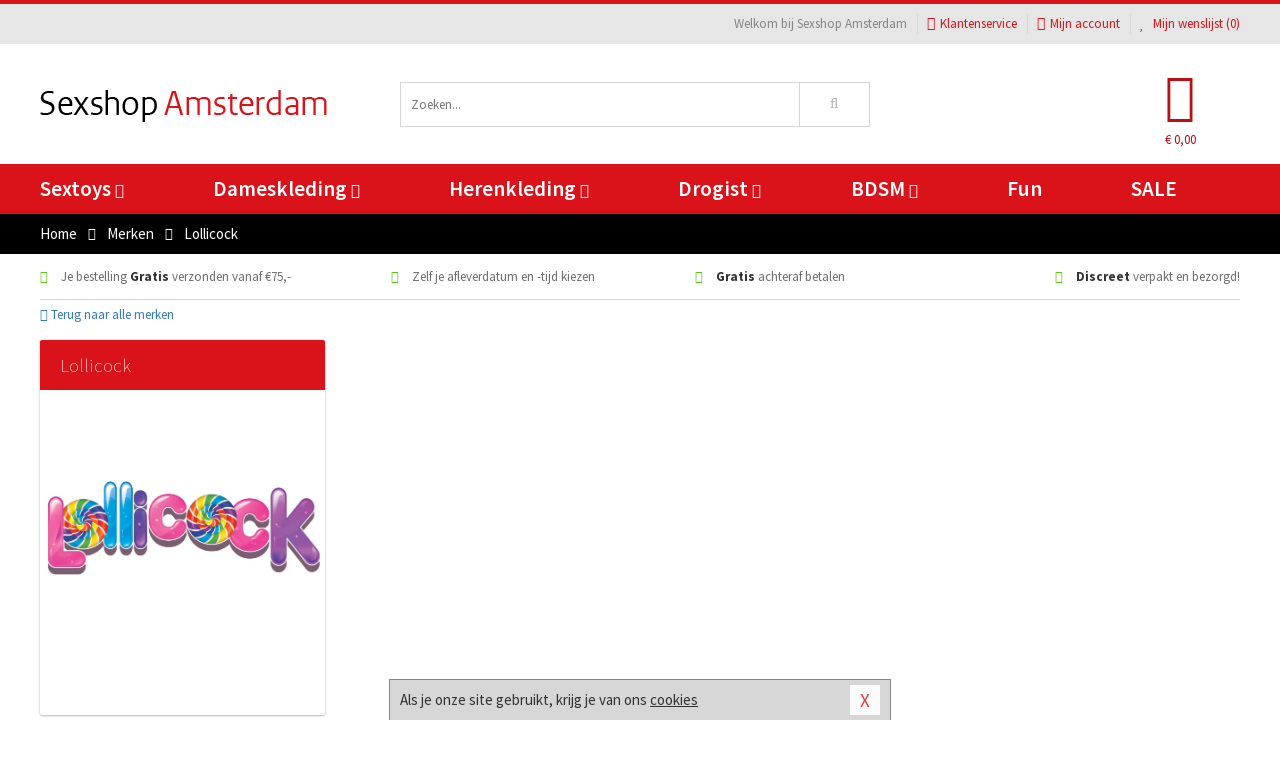

--- FILE ---
content_type: text/html; charset=UTF-8
request_url: https://www.sexshops-amsterdam.nl/merken/lollicock
body_size: 6508
content:
<!DOCTYPE html>
<html lang="nl">
<head>
<title>Lollicock</title>
<meta name="viewport" content="width=device-width, initial-scale=1.0, user-scalable=no">
<meta http-equiv="X-UA-Compatible" content="IE=edge">
<meta content="IE=edge" http-equiv="X-UA-Compatible">
<meta charset="utf-8">
<meta name="format-detection" content="telephone=no">



<meta name="robots" content="index, follow">






<meta name="keywords" content="">



<meta name="description" content="">









<link nonce="66164d3587a0ff8202a3ad39897fc7f3a7b05864d26f0ff448758f085481682c" href="https://cdn.edc.nl/customs/css/styles_513.css" rel="stylesheet">






<meta name="author" content="Sexshop Amsterdam">



<link nonce="66164d3587a0ff8202a3ad39897fc7f3a7b05864d26f0ff448758f085481682c" rel="canonical" href="https://www.sexshops-amsterdam.nl/merken/lollicock">






<!-- Global site tag (gtag.js) - Google Analytics -->
<script  nonce="66164d3587a0ff8202a3ad39897fc7f3a7b05864d26f0ff448758f085481682c" async src="https://www.googletagmanager.com/gtag/js?id=UA-42759616-16"></script>
<script  nonce="66164d3587a0ff8202a3ad39897fc7f3a7b05864d26f0ff448758f085481682c">
    window.dataLayer = window.dataLayer || [];
    function gtag(){dataLayer.push(arguments);}
    gtag('js', new Date());

        gtag('config', 'UA-42759616-16');
</script>


<!-- HTML5 Shim and Respond.js IE8 support of HTML5 elements and media queries -->
<!-- WARNING: Respond.js doesn't work if you view the page via file:// -->
<!--[if lt IE 9]>
  <script  nonce="66164d3587a0ff8202a3ad39897fc7f3a7b05864d26f0ff448758f085481682c" src="https://oss.maxcdn.com/libs/html5shiv/3.7.0/html5shiv.js"></script>
  <script  nonce="66164d3587a0ff8202a3ad39897fc7f3a7b05864d26f0ff448758f085481682c" src="https://oss.maxcdn.com/libs/respond.js/1.3.0/respond.min.js"></script>
<![endif]-->


<style nonce="66164d3587a0ff8202a3ad39897fc7f3a7b05864d26f0ff448758f085481682c">
#new_alert_overlay{
    position:fixed;
    top:0;
    right:0;
    bottom:0;
    left:0;
    content:'';
    z-index:9999;
    background-color:rgba(255,255,255,0.8);
}
.new-alert{
    position:absolute;
    top:50%;
    left:50%;
    z-index:10000;
    padding:15px;
    background-color:white;
    border:1px solid #333;
    transform:translate(-50%,-50%);
    text-align:center;
}

.new-alert button{
    margin-top:10px;
    padding:3px 13px;
    background:none;
    border:none;
    border:1px solid #B9B9B9;
    text-transform:uppercase;
}
</style>
</head>
<body>



<div class="body-blur"></div>






<div id="overall_popup_window"></div>
<div id="modal_wrapper"></div>



<div class="site-header-topbar">
<div class="container">







<div class="links-menu">
<ul>



<li class="welcome">Welkom bij Sexshop Amsterdam</li>



<li><a href="https://www.sexshops-amsterdam.nl/klantenservice" title="Klantenservice" target="_self"><i class="fa fa-comments"></i>Klantenservice</a></li>



<li><a href="https://www.sexshops-amsterdam.nl/account" title="Mijn account"><i class="fa fa-user"></i>Mijn account</a></li>



<li class="wishlistIndicator">
<a href="https://www.sexshops-amsterdam.nl/wenslijst" title="Mijn wenslijst">



<i id="wishlist_header_icon" class="fa fa-heart"></i>



Mijn wenslijst


(<span id="wishlist_header_count">0</span>)
</a>
</li>
</ul>
</div>






<div class="mobiele-header">


<div class="button menu">
<button id="mobile_navigation_button" type="button"><i class="fa fa-bars"></i></button>
</div>


<div class="button zoeken"><button id="mobile_search_button" type="button"><i class="fa fa-search"></i></button></div>


<div class="button wenslijst wishlistIndicator">
<a href="https://www.sexshops-amsterdam.nl/wenslijst" id="mobile_wishlist_button"><i class="fa fa-heart"></i></a>
</div>


<div id="header_winkelwagen_mob" class="button winkelmandje">
<a href="https://www.sexshops-amsterdam.nl/afrekenenwinkelwagen" id="mobile_shoppingcart_button"><i class="fa fa-shopping-basket"></i></a>
<span class="ww-aantal">0</span>
</div>


<div class="logo">
<a href="https://www.sexshops-amsterdam.nl/">
<img alt="Sexshop Amsterdam" class="img-responsive" src="https://cdn.edc.nl/customs/logos/mobiel/513.png" width="290" height="120">
</a>
</div>
</div>
</div>
</div>






<header id="website_header" class="site-header" onmouseleave="winkelwagenclose()">
<div class="container">



<div class="site-header-logo hidden-xs">
<a class="p-r-10" href="https://www.sexshops-amsterdam.nl/">
<img alt="Sexshop Amsterdam" class="img-responsive" src="https://cdn.edc.nl/customs/logos/shop/513.png" width="290" height="120">
</a>
</div>



<div class="site-header-zoeken">
<form id="top_search" class="header-zoeken-formulier" method="get" action="https://www.sexshops-amsterdam.nl/zoeken.html" accept-charset="utf-8">
<input class="header-zoeken-formulier-veld" type="search" name="zoek" placeholder="Zoeken..." onblur="setTimeout(tzs3,500);" onkeyup="tzs(this.value)" onkeydown="tzs4()" autocomplete="off">
<button class="header-zoeken-formulier-knop" type="submit" value="Zoeken"><i class="fa fa-search"></i></button>
<div id="zoeksuggesties" class="hidden-xs"></div>
</form>
</div>



<div id="top_cart" class="site-header-winkelmandje hidden-xs">
<a id="shopping_cart_icon" class="winkelmandje" href="https://www.sexshops-amsterdam.nl/afrekenenwinkelwagen" onmouseenter="winkelwagenopen()">



<div class="winkelmandje-icoon"><i class="fa fa-shopping-basket"></i></div>






<div id="shopping_cart_total" class="winkelmandje-prijs">&euro; 0,00</div>
</a></div>




<div id="top_microcart" class="hidden-xs">
<div class="wrapper">
<h2>
Winkelwagen <button type="button" class="" onclick="winkelwagenclose()"><i class="fa fa-times"></i></button>
</h2>
<div class="lege-winkelwagen">
<p>Je winkelwagen bevat nog geen producten.</p>
</div>
</div></div>
</div>
</header>



<nav id="site_navigation">
<div class="container">
<ul class="p-0">
<li class="menu-item mobile title">Winkelen <span class="close-navigation c-pointer">X</span></li>






<li class="menu-item ">
<a href="https://www.sexshops-amsterdam.nl/sextoys">
Sextoys<i class="fa fa-caret-down"></i>
</a>


<ul class="sub-nav" style="height:290px;">
<li>
<ul>
<li class="title">
<a href="https://www.sexshops-amsterdam.nl/sextoys/vibrators" title="Vibrators" target="_self">
Vibrators</a>
</li>
<li><a href="https://www.sexshops-amsterdam.nl/mini-vibrator" title="Mini Vibrators" target="_self">Mini Vibrators</a></li>
<li><a href="https://www.sexshops-amsterdam.nl/wand-vibrator" title="Wand Vibrators" target="_self">Wand Vibrators</a></li>
<li><a href="https://www.sexshops-amsterdam.nl/opleg-vibrator" title="Opleg Vibrators" target="_self">Opleg Vibrators</a></li>
<li><a href="https://www.sexshops-amsterdam.nl/realistische-vibrator" title="Realistische Vibrators" target="_self">Realistische Vibrators</a></li>
<li><a href="https://www.sexshops-amsterdam.nl/koppel-vibrator" title="Koppel Vibrators" target="_self">Koppel Vibrators</a></li>
<li><a href="https://www.sexshops-amsterdam.nl/tarzan-vibrator" title="Tarzan Vibrators" target="_self">Tarzan Vibrators</a></li>
</ul>
<ul>
<li class="title">
<a href="https://www.sexshops-amsterdam.nl/sextoys/dildos" title="Dildo's" target="_self">
Dildo's</a>
</li>
<li><a href="https://www.sexshops-amsterdam.nl/dubbele-dildo" title="Dubbele Dildo's" target="_self">Dubbele Dildo's</a></li>
<li><a href="https://www.sexshops-amsterdam.nl/xxl-dildo" title="XXL Dildo's" target="_self">XXL Dildo's</a></li>
<li><a href="https://www.sexshops-amsterdam.nl/metalen-dildo" title="Metalen Dildo's" target="_self">Metalen Dildo's</a></li>
<li><a href="https://www.sexshops-amsterdam.nl/realistische-dildo" title="Realistische Dildo's" target="_self">Realistische Dildo's</a></li>
<li><a href="https://www.sexshops-amsterdam.nl/anaal-dildo" title="Anaal Dildo's" target="_self">Anaal Dildo's</a></li>
<li><a href="https://www.sexshops-amsterdam.nl/strapon-dildo" title="Voorbind Dildo's" target="_self">Voorbind Dildo's</a></li>
</ul>
<ul>
<li class="title">
<a href="https://www.sexshops-amsterdam.nl/sextoys/masturbators" title="Masturbators   " target="_self">
Masturbators   </a>
</li>
<li><a href="https://www.sexshops-amsterdam.nl/mond-masturbator" title="Kunst Mond" target="_self">Kunst Mond</a></li>
<li><a href="https://www.sexshops-amsterdam.nl/kunstvagina" title="Kunst Vagina" target="_self">Kunst Vagina</a></li>
<li><a href="https://www.sexshops-amsterdam.nl/fleshlight-masturbator" title="Fleshlight Masturbators" target="_self">Fleshlight Masturbators</a></li>
<li><a href="https://www.sexshops-amsterdam.nl/opblaaspop" title="Opblaaspoppen" target="_self">Opblaaspoppen</a></li>
<li><a href="https://www.sexshops-amsterdam.nl/kont-masturbator" title="Kunst Kont" target="_self">Kunst Kont</a></li>
<li><a href="https://www.sexshops-amsterdam.nl/vibrerende-masturbator" title="Vibrerende Masturbators" target="_self">Vibrerende Masturbators</a></li>
</ul>
<ul>
<li class="title">
<a href="https://www.sexshops-amsterdam.nl/sextoys/anaal-speeltjes" title="Anaal Speeltjes " target="_self">
Anaal Speeltjes </a>
</li>
<li><a href="https://www.sexshops-amsterdam.nl/anaal-kralen/klassieke-beads" title="Anaal Beads" target="_self">Anaal Beads</a></li>
<li><a href="https://www.sexshops-amsterdam.nl/buttplug-met-vibraties" title="Buttplugs Vibrerend" target="_self">Buttplugs Vibrerend</a></li>
<li><a href="https://www.sexshops-amsterdam.nl/anaal-kralen/anaalkettingen" title="Anaal Kettingen" target="_self">Anaal Kettingen</a></li>
<li><a href="https://www.sexshops-amsterdam.nl/xxl-buttplug" title="Buttplugs XXL" target="_self">Buttplugs XXL</a></li>
<li><a href="https://www.sexshops-amsterdam.nl/buttplug-set" title="Buttplug Sets" target="_self">Buttplug Sets</a></li>
<li><a href="https://www.sexshops-amsterdam.nl/standaard-buttplug" title="Buttplugs Standaard" target="_self">Buttplugs Standaard</a></li>
</ul>
<ul>
<li class="title">Meer Seksspeeltjes</li>
<li><a href="https://www.sexshops-amsterdam.nl/penisring-set" title="Penisringen" target="_self">Penisringen</a></li>
<li><a href="https://www.sexshops-amsterdam.nl/erotische-cadeaus" title="Erotische Cadeaus" target="_self">Erotische Cadeaus</a></li>
<li><a href="https://www.sexshops-amsterdam.nl/neukmachine" title="Seksmachines" target="_self">Seksmachines</a></li>
<li><a href="https://www.sexshops-amsterdam.nl/spannende-fun-artikelen" title="Fun Artikelen" target="_self">Fun Artikelen</a></li>
<li><a href="https://www.sexshops-amsterdam.nl/vibrerend-ei" title="Vibratie Eitjes" target="_self">Vibratie Eitjes</a></li>
<li><a href="https://www.sexshops-amsterdam.nl/penis-sleeve" title="Penis Sleeves" target="_self">Penis Sleeves</a></li>
</ul>
</li>
</ul>
</li>
<li class="menu-item ">
<a href="https://www.sexshops-amsterdam.nl/vrouwen">
Dameskleding<i class="fa fa-caret-down"></i>
</a>


<ul class="sub-nav" style="height:290px;">
<li>
<ul>
<li class="title">
<a href="https://www.sexshops-amsterdam.nl/vrouwen/lingerie-vrouwen" title="Lingerie " target="_self">
Lingerie </a>
</li>
<li><a href="https://www.sexshops-amsterdam.nl/bustier-korset" title="Korsetten" target="_self">Korsetten</a></li>
<li><a href="https://www.sexshops-amsterdam.nl/nachtkleding" title="Nachtkleding" target="_self">Nachtkleding</a></li>
<li><a href="https://www.sexshops-amsterdam.nl/erotische-bh-setjes" title="BH-Sets" target="_self">BH-Sets</a></li>
<li><a href="https://www.sexshops-amsterdam.nl/kostuums-rollenspel" title="Rollenspel" target="_self">Rollenspel</a></li>
<li><a href="https://www.sexshops-amsterdam.nl/sexy-catsuit" title="Catsuits" target="_self">Catsuits</a></li>
<li><a href="https://www.sexshops-amsterdam.nl/sexy-dames-string" title="Strings" target="_self">Strings</a></li>
</ul>
<ul>
<li class="title">
<a href="https://www.sexshops-amsterdam.nl/vrouwen/kleding-vrouwen" title="Kleding" target="_self">
Kleding</a>
</li>
<li><a href="https://www.sexshops-amsterdam.nl/sexy-top-met-rok/rokjes" title="Rokjes" target="_self">Rokjes</a></li>
<li><a href="https://www.sexshops-amsterdam.nl/erotische-jurkjes" title="Erotische Jurkjes" target="_self">Erotische Jurkjes</a></li>
<li><a href="https://www.sexshops-amsterdam.nl/sexy-top-met-rok/tops" title="Topjes" target="_self">Topjes</a></li>
<li><a href="https://www.sexshops-amsterdam.nl/sexy-jurkje" title="Jurkjes" target="_self">Jurkjes</a></li>
<li><a href="https://www.sexshops-amsterdam.nl/sexy-dames-kostuums" title="Kostuums" target="_self">Kostuums</a></li>
<li><a href="https://www.sexshops-amsterdam.nl/clubwear-kleding" title="Clubwear" target="_self">Clubwear</a></li>
</ul>
<ul>
<li class="title">
<a href="https://www.sexshops-amsterdam.nl/vrouwen/fetish-voor-haar" title="Fetish Collectie " target="_self">
Fetish Collectie </a>
</li>
<li><a href="https://www.sexshops-amsterdam.nl/leren-kleding-voor-haar" title="Leer Collectie" target="_self">Leer Collectie</a></li>
<li><a href="https://www.sexshops-amsterdam.nl/lak-damescollectie" title="Lak Collectie " target="_self">Lak Collectie </a></li>
<li><a href="https://www.sexshops-amsterdam.nl/wetlook-kleding-voor-haar/sale" title="Sale Wetlook" target="_self">Sale Wetlook</a></li>
<li><a href="https://www.sexshops-amsterdam.nl/latex-damescollectie" title="Latex Collectie" target="_self">Latex Collectie</a></li>
<li><a href="https://www.sexshops-amsterdam.nl/wetlook-kleding-voor-haar" title="Wetlook Collectie" target="_self">Wetlook Collectie</a></li>
<li><a href="https://www.sexshops-amsterdam.nl/latex-damescollectie/latex-kousen" title="Latex Kousen" target="_self">Latex Kousen</a></li>
</ul>
<ul>
<li class="title">
<a href="https://www.sexshops-amsterdam.nl/vrouwen/beenmode" title="Beenmode" target="_self">
Beenmode</a>
</li>
<li><a href="https://www.sexshops-amsterdam.nl/dames-kousen/fun-kousen" title="Fun Kousen" target="_self">Fun Kousen</a></li>
<li><a href="https://www.sexshops-amsterdam.nl/dames-kousen" title="Kousen Collectie" target="_self">Kousen Collectie</a></li>
<li><a href="https://www.sexshops-amsterdam.nl/dames-legging" title="Leggings" target="_self">Leggings</a></li>
<li><a href="https://www.sexshops-amsterdam.nl/sexy-panty/pantys-open-kruisje" title="Erotische Panty's" target="_self">Erotische Panty's</a></li>
<li><a href="https://www.sexshops-amsterdam.nl/sexy-panty" title="Panty Collectie " target="_self">Panty Collectie </a></li>
</ul>
<ul>
<li class="title">
<a href="https://www.sexshops-amsterdam.nl/vrouwen/accessoires" title="Accessoires" target="_self">
Accessoires</a>
</li>
<li><a href="https://www.sexshops-amsterdam.nl/sexy-halsband-vrouwen" title="Halsbanden" target="_self">Halsbanden</a></li>
<li><a href="https://www.sexshops-amsterdam.nl/erotische-sieraden" title="Sieraden" target="_self">Sieraden</a></li>
<li><a href="https://www.sexshops-amsterdam.nl/sexy-handschoenen" title="Handschoenen" target="_self">Handschoenen</a></li>
<li><a href="https://www.sexshops-amsterdam.nl/valse-wimpers" title="Wimpers" target="_self">Wimpers</a></li>
<li><a href="https://www.sexshops-amsterdam.nl/sexy-masker" title="Maskers" target="_self">Maskers</a></li>
<li><a href="https://www.sexshops-amsterdam.nl/pruiken" title="Pruiken" target="_self">Pruiken</a></li>
</ul>
</li>
</ul>
</li>
<li class="menu-item ">
<a href="https://www.sexshops-amsterdam.nl/mannen">
Herenkleding<i class="fa fa-caret-down"></i>
</a>


<ul class="sub-nav" style="height:290px;">
<li>
<ul>
<li class="title">
<a href="https://www.sexshops-amsterdam.nl/mannen/lingerie-mannen" title="Heren Collectie" target="_self">
Heren Collectie</a>
</li>
<li><a href="https://www.sexshops-amsterdam.nl/jockstraps" title="Jockstraps" target="_self">Jockstraps</a></li>
<li><a href="https://www.sexshops-amsterdam.nl/heren-kostuums-rollenspel" title="Kostuums" target="_self">Kostuums</a></li>
<li><a href="https://www.sexshops-amsterdam.nl/sexy-heren-shirt" title="Shirts" target="_self">Shirts</a></li>
<li><a href="https://www.sexshops-amsterdam.nl/heren-lingerie-body" title="Body's" target="_self">Body's</a></li>
<li><a href="https://www.sexshops-amsterdam.nl/sexy-heren-slip" title="Slips" target="_self">Slips</a></li>
</ul>
<ul>
<li class="title">
<a href="https://www.sexshops-amsterdam.nl/sexy-heren-boxershorts" title="Shorts " target="_self">
Shorts </a>
</li>
<li><a href="https://www.sexshops-amsterdam.nl/sexy-heren-boxershorts" title="Sale Shorts" target="_self">Sale Shorts</a></li>
<li><a href="https://www.sexshops-amsterdam.nl/sexy-heren-boxershorts/transparante-shorts" title="Transparante Shorts" target="_self">Transparante Shorts</a></li>
<li><a href="https://www.sexshops-amsterdam.nl/sexy-heren-boxershorts/klassieke-shorts" title="Klassieke Shorts" target="_self">Klassieke Shorts</a></li>
<li><a href="https://www.sexshops-amsterdam.nl/sexy-heren-boxershorts/lang-short" title="Lange Shorts" target="_self">Lange Shorts</a></li>
</ul>
<ul>
<li class="title">
<a href="https://www.sexshops-amsterdam.nl/sexy-heren-string" title="Strings" target="_self">
Strings</a>
</li>
<li><a href="https://www.sexshops-amsterdam.nl/sexy-heren-string/klassieke-heren-string" title="Klassieke Strings" target="_self">Klassieke Strings</a></li>
<li><a href="https://www.sexshops-amsterdam.nl/sexy-heren-string/sale" title="Sale Strings" target="_self">Sale Strings</a></li>
<li><a href="https://www.sexshops-amsterdam.nl/sexy-heren-string/erotische-strings" title="Erotische Strings" target="_self">Erotische Strings</a></li>
<li><a href="https://www.sexshops-amsterdam.nl/sexy-heren-string/transparante-strings" title="Transparante Strings" target="_self">Transparante Strings</a></li>
<li><a href="https://www.sexshops-amsterdam.nl/sexy-heren-string/fun-strings" title="Fun Strings" target="_self">Fun Strings</a></li>
</ul>
<ul>
<li class="title">
<a href="https://www.sexshops-amsterdam.nl/mannen/fetish-voor-hem" title="Fetish Collectie" target="_self">
Fetish Collectie</a>
</li>
<li><a href="https://www.sexshops-amsterdam.nl/leren-kleding-mannen" title="Leer Collectie" target="_self">Leer Collectie</a></li>
<li><a href="https://www.sexshops-amsterdam.nl/dildo-slip/dildo-slip-mannen" title="Dildo Slips" target="_self">Dildo Slips</a></li>
<li><a href="https://www.sexshops-amsterdam.nl/wetlook-kleding-heren" title="Wetlook Collectie " target="_self">Wetlook Collectie </a></li>
<li><a href="https://www.sexshops-amsterdam.nl/lak-herenkleding" title="Lak Collectie " target="_self">Lak Collectie </a></li>
<li><a href="https://www.sexshops-amsterdam.nl/latex-herenkleding" title="Latex Collectie" target="_self">Latex Collectie</a></li>
</ul>
<ul>
<li class="title">
<a href="https://www.sexshops-amsterdam.nl/merken" title="Populaire Merken" target="_self">
Populaire Merken</a>
</li>
<li><a href="https://www.sexshops-amsterdam.nl/merken/goodfellas" title="Goodfellas" target="_self">Goodfellas</a></li>
<li><a href="https://www.sexshops-amsterdam.nl/merken/apollo" title="Apollo" target="_self">Apollo</a></li>
<li><a href="https://www.sexshops-amsterdam.nl/merken/male-power-lingerie" title="Male Power" target="_self">Male Power</a></li>
<li><a href="https://www.sexshops-amsterdam.nl/merken/blue-line" title="Blue Line" target="_self">Blue Line</a></li>
<li><a href="https://www.sexshops-amsterdam.nl/merken/envy-menswear" title="Envy" target="_self">Envy</a></li>
</ul>
</li>
</ul>
</li>
<li class="menu-item ">
<a href="https://www.sexshops-amsterdam.nl/drogist">
Drogist<i class="fa fa-caret-down"></i>
</a>


<ul class="sub-nav" style="height:290px;">
<li>
<ul>
<li class="title">
<a href="https://www.sexshops-amsterdam.nl/drogist/vrouwen" title="Vrouwen" target="_self">
Vrouwen</a>
</li>
<li><a href="https://www.sexshops-amsterdam.nl/borstpomp" title="Borstpompen" target="_self">Borstpompen</a></li>
<li><a href="https://www.sexshops-amsterdam.nl/erotische-dames-parfums" title="Parfums &amp; Feromonen" target="_self">Parfums &amp; Feromonen</a></li>
<li><a href="https://www.sexshops-amsterdam.nl/vagina-creme" title="Crèmes " target="_self">Crèmes </a></li>
<li><a href="https://www.sexshops-amsterdam.nl/persoonlijke-verzorging-dames" title="Persoonlijke Verzorging" target="_self">Persoonlijke Verzorging</a></li>
<li><a href="https://www.sexshops-amsterdam.nl/intieme-douche-vrouwen" title="Intieme Douches" target="_self">Intieme Douches</a></li>
<li><a href="https://www.sexshops-amsterdam.nl/libido-verhogen-vrouw" title="Libido Verhogers" target="_self">Libido Verhogers</a></li>
</ul>
<ul>
<li class="title">
<a href="https://www.sexshops-amsterdam.nl/drogist/mannen" title="Mannen" target="_self">
Mannen</a>
</li>
<li><a href="https://www.sexshops-amsterdam.nl/intieme-douche" title="Intieme Verzorging" target="_self">Intieme Verzorging</a></li>
<li><a href="https://www.sexshops-amsterdam.nl/verbeteren-sperma" title="Verbeteren Sperma" target="_self">Verbeteren Sperma</a></li>
<li><a href="https://www.sexshops-amsterdam.nl/libido-verhogen-man" title="Libido Verhogers" target="_self">Libido Verhogers</a></li>
<li><a href="https://www.sexshops-amsterdam.nl/persoonlijke-verzorging-heren" title="Scheerproducten" target="_self">Scheerproducten</a></li>
<li><a href="https://www.sexshops-amsterdam.nl/erectiemiddelen" title="Erectiepillen" target="_self">Erectiepillen</a></li>
<li><a href="https://www.sexshops-amsterdam.nl/klaarkomen-uitstellen" title="Uitstellen Klaarkomen" target="_self">Uitstellen Klaarkomen</a></li>
</ul>
<ul>
<li class="title">
<a href="https://www.sexshops-amsterdam.nl/drogist/glijmiddelen" title="Glijmiddelen" target="_self">
Glijmiddelen</a>
</li>
<li><a href="https://www.sexshops-amsterdam.nl/fisting-gel" title="Fisting Gel" target="_self">Fisting Gel</a></li>
<li><a href="https://www.sexshops-amsterdam.nl/stimulerend-glijmiddel" title="Glijmiddel Stimulerend" target="_self">Glijmiddel Stimulerend</a></li>
<li><a href="https://www.sexshops-amsterdam.nl/anaal-glijmiddel" title="Glijmiddel Anaal " target="_self">Glijmiddel Anaal </a></li>
<li><a href="https://www.sexshops-amsterdam.nl/glijmiddel-waterbasis" title="Glijmiddel Waterbasis" target="_self">Glijmiddel Waterbasis</a></li>
<li><a href="https://www.sexshops-amsterdam.nl/siliconen-glijmiddel" title="Glijmiddel Siliconen" target="_self">Glijmiddel Siliconen</a></li>
<li><a href="https://www.sexshops-amsterdam.nl/smaakjes-glijmiddel" title="Glijmiddel Smaakje" target="_self">Glijmiddel Smaakje</a></li>
</ul>
<ul>
<li class="title">
<a href="https://www.sexshops-amsterdam.nl/drogist/massage" title="Massage" target="_self">
Massage</a>
</li>
<li><a href="https://www.sexshops-amsterdam.nl/massage-cadeau" title="Massage Cadeaus" target="_self">Massage Cadeaus</a></li>
<li><a href="https://www.sexshops-amsterdam.nl/bodypaint" title="Bodypaint" target="_self">Bodypaint</a></li>
<li><a href="https://www.sexshops-amsterdam.nl/massage-kaars" title="Massage Kaarsen" target="_self">Massage Kaarsen</a></li>
<li><a href="https://www.sexshops-amsterdam.nl/lichaamspoeder" title="Lichaamspoeder" target="_self">Lichaamspoeder</a></li>
<li><a href="https://www.sexshops-amsterdam.nl/massage-olie" title="Massage Oliën " target="_self">Massage Oliën </a></li>
<li><a href="https://www.sexshops-amsterdam.nl/massage-apparaat" title="Massage Apparaten" target="_self">Massage Apparaten</a></li>
</ul>
<ul>
<li class="title">
<a href="https://www.sexshops-amsterdam.nl/drogist/condooms" title="Condooms" target="_self">
Condooms</a>
</li>
<li><a href="https://www.sexshops-amsterdam.nl/condoom-orgasme-uitstellen" title="Orgasme Uitstellen" target="_self">Orgasme Uitstellen</a></li>
<li><a href="https://www.sexshops-amsterdam.nl/bulkverpakking-condooms" title="Bulkverpakking" target="_self">Bulkverpakking</a></li>
<li><a href="https://www.sexshops-amsterdam.nl/smaak-condooms" title="Smaakje" target="_self">Smaakje</a></li>
<li><a href="https://www.sexshops-amsterdam.nl/stimulerende-condooms" title="Extra Stimulerend" target="_self">Extra Stimulerend</a></li>
<li><a href="https://www.sexshops-amsterdam.nl/standaard-condooms" title="Standaard" target="_self">Standaard</a></li>
<li><a href="https://www.sexshops-amsterdam.nl/latexvrije-condooms" title="Latexvrij" target="_self">Latexvrij</a></li>
</ul>
</li>
</ul>
</li>
<li class="menu-item ">
<a href="https://www.sexshops-amsterdam.nl/bdsm">
BDSM<i class="fa fa-caret-down"></i>
</a>


<ul class="sub-nav" style="height:290px;">
<li>
<ul>
<li class="title">
<a href="https://www.sexshops-amsterdam.nl/bdsm/boeien" title="Boeien" target="_self">
Boeien</a>
</li>
<li><a href="https://www.sexshops-amsterdam.nl/pluche-boeien-bdsm" title="Pluche Boeien" target="_self">Pluche Boeien</a></li>
<li><a href="https://www.sexshops-amsterdam.nl/enkelboeien-bdsm" title="Enkelboeien" target="_self">Enkelboeien</a></li>
<li><a href="https://www.sexshops-amsterdam.nl/satijnen-boeien-bdsm" title="Satijnen Boeien" target="_self">Satijnen Boeien</a></li>
<li><a href="https://www.sexshops-amsterdam.nl/boeien-hogtie" title="Hogtie Boeien" target="_self">Hogtie Boeien</a></li>
<li><a href="https://www.sexshops-amsterdam.nl/stalen-boeien-bdsm" title="Stalen Boeien" target="_self">Stalen Boeien</a></li>
<li><a href="https://www.sexshops-amsterdam.nl/leren-boeien-bdsm" title="Leder Boeien" target="_self">Leder Boeien</a></li>
</ul>
<ul>
<li class="title">
<a href="https://www.sexshops-amsterdam.nl/bdsm/sm-speeltjes" title="SM Speeltjes" target="_self">
SM Speeltjes</a>
</li>
<li><a href="https://www.sexshops-amsterdam.nl/pinwheel-bdsm" title="Pinwheels" target="_self">Pinwheels</a></li>
<li><a href="https://www.sexshops-amsterdam.nl/dilator" title="Dilators" target="_self">Dilators</a></li>
<li><a href="https://www.sexshops-amsterdam.nl/tepelklemmen" title="Tepelklemmen" target="_self">Tepelklemmen</a></li>
<li><a href="https://www.sexshops-amsterdam.nl/electro-sex" title="Electro Sex" target="_self">Electro Sex</a></li>
<li><a href="https://www.sexshops-amsterdam.nl/sm-zweep" title="Zwepen" target="_self">Zwepen</a></li>
<li><a href="https://www.sexshops-amsterdam.nl/sm-paddle" title="Paddles" target="_self">Paddles</a></li>
</ul>
<ul>
<li class="title">
<a href="https://www.sexshops-amsterdam.nl/bdsm/bondage" title="Bondage Toys" target="_self">
Bondage Toys</a>
</li>
<li><a href="https://www.sexshops-amsterdam.nl/halsband-bdsm" title="Halsbanden" target="_self">Halsbanden</a></li>
<li><a href="https://www.sexshops-amsterdam.nl/bondage-set-bdsm" title="Pakketten" target="_self">Pakketten</a></li>
<li><a href="https://www.sexshops-amsterdam.nl/bondage-harnas-bdsm" title="Harnassen" target="_self">Harnassen</a></li>
<li><a href="https://www.sexshops-amsterdam.nl/spreidstang-bdsm" title="Spreidstangen" target="_self">Spreidstangen</a></li>
<li><a href="https://www.sexshops-amsterdam.nl/knevel-bdsm" title="Knevels" target="_self">Knevels</a></li>
<li><a href="https://www.sexshops-amsterdam.nl/maskers-bdsm" title="Maskers" target="_self">Maskers</a></li>
</ul>
<ul>
<li class="title">
<a href="https://www.sexshops-amsterdam.nl/bdsm/chastity" title="Chastity" target="_self">
Chastity</a>
</li>
<li><a href="https://www.sexshops-amsterdam.nl/bal-klemmen-bdsm/ball-spreaders" title="Ball Spreaders" target="_self">Ball Spreaders</a></li>
<li><a href="https://www.sexshops-amsterdam.nl/peniskooi-bdsm" title="Peniskooien" target="_self">Peniskooien</a></li>
<li><a href="https://www.sexshops-amsterdam.nl/bal-klemmen-bdsm/ball-stretchers" title="Ball Stretchers" target="_self">Ball Stretchers</a></li>
<li><a href="https://www.sexshops-amsterdam.nl/peniskooi-bdsm/cbx-peniskooi" title="CB-X Kooien" target="_self">CB-X Kooien</a></li>
<li><a href="https://www.sexshops-amsterdam.nl/bal-klemmen-bdsm/ball-crushers" title="Ball Crushers" target="_self">Ball Crushers</a></li>
<li><a href="https://www.sexshops-amsterdam.nl/kuisheidsgordel" title="Kuisheidsgordels" target="_self">Kuisheidsgordels</a></li>
</ul>
<ul>
<li class="title">Specials  </li>
<li><a href="https://www.sexshops-amsterdam.nl/bondage-touwen-bdsm" title="Bondage Touwen" target="_self">Bondage Touwen</a></li>
<li><a href="https://www.sexshops-amsterdam.nl/speculum" title="Speculums" target="_self">Speculums</a></li>
<li><a href="https://www.sexshops-amsterdam.nl/kietelveer-bdsm" title="Kietelveren" target="_self">Kietelveren</a></li>
<li><a href="https://www.sexshops-amsterdam.nl/tepelzuigers" title="Tepelzuigers" target="_self">Tepelzuigers</a></li>
<li><a href="https://www.sexshops-amsterdam.nl/penis-plug-bdsm" title="Penis Plugs" target="_self">Penis Plugs</a></li>
<li><a href="https://www.sexshops-amsterdam.nl/sm-kaars-bdsm" title="SM Kaarsen" target="_self">SM Kaarsen</a></li>
</ul>
</li>
</ul>
</li>
<li class="menu-item hide">
<a href="https://www.sexshops-amsterdam.nl/fun">
Fun</a>


</li>
<li class="menu-item ">
<a href="https://www.sexshops-amsterdam.nl/fun">
Fun</a>


</li>
<li class="menu-item sale hidden-xs">
<a href="https://www.sexshops-amsterdam.nl/sale">
SALE</a>


</li>






<li class="menu-item mobile"><a href="https://www.sexshops-amsterdam.nl/blog">Blog</a></li>
<li class="menu-item mobile title">Account</li>
<li class="menu-item mobile"><a href="https://www.sexshops-amsterdam.nl/afrekenenwinkelwagen"><i class="fa fa-shopping-basket"></i> Winkelwagen</a></li>
<li class="menu-item mobile"><a href="https://www.sexshops-amsterdam.nl/wenslijst"><i class="fa fa-heart"></i> Wenslijst</a></li>
<li class="menu-item mobile"><a href="https://www.sexshops-amsterdam.nl/account"><i class="fa fa-user"></i> Mijn account</a></li>
<li class="menu-item visible-xs klantenservice">
<a href="https://www.sexshops-amsterdam.nl/klantenservice">
<i class="fa fa-comments"></i>
<span class="hidden-xs">+31 598 690453<br></span>
<span class="subline">Klantenservice </span>
</a>
</li>
</ul>
</div>
</nav>






<nav>
<div class="breadcrumb-container main">
<div class="container">
<div class="row">
<div class="col-xs-12 col-sm-12 col-md-12 col-lg-12">
<ul id="breadcrumb">
<li>
<a href="/">
<span>
<span>Terug naar</span>  Home</span>
</a>
</li>
<li>
<a href="/merken">
<span>
<span>Terug naar</span>  Merken</span>
</a>
</li>
</ul>

<div class="actieve-pagina">
<i class="visible-xs fa fa-caret-left"></i>
<span>
Lollicock</span>
</div>
</div>
</div>
</div>
</div>

<script  nonce="66164d3587a0ff8202a3ad39897fc7f3a7b05864d26f0ff448758f085481682c" type="application/ld+json">
{
  "@context": "http://schema.org",
  "@type": "BreadcrumbList",
  "itemListElement": [
  {
    "@type": "ListItem",
    "position": 1,
    "item": {
      "@id": "/",
      "name": "Home"
    }
  },
   {
    "@type": "ListItem",
    "position": 2,
    "item": {
      "@id": "/merken",
      "name": "Merken"
    }
  },
   {
    "@type": "ListItem",
    "position": 3,
    "item": {
      "@id": "/merken/lollicock",
      "name": "Lollicock"
    }
  }
   ]
}
</script>


<div class="usp-wrapper">
<div class="container">
<div class="row">
<div class="hidden-xs col-sm-12 col-md-12 col-lg-12">

<ul class="usps">
<li><span class="fa fa-check c-c2a"></span> Je bestelling <strong>Gratis</strong> verzonden vanaf €75,-</li>
<li class=" hidden-sm hidden-md"><span class="fa fa-check c-c2a"></span> Zelf je afleverdatum en -tijd kiezen</li>
<li class="hidden-sm"><span class="fa fa-check c-c2a"></span> <strong>Gratis</strong> achteraf betalen</li>
<li><span class="fa fa-check c-c2a"></span> <strong>Discreet</strong> verpakt en bezorgd!</li>
</ul>
</div>
</div>
</div>
</div>
</nav>

<div id="merken">
<div class="container">
<div class="row">

<div class="col-xs-12">
<a href="/merken" class="hidden-xs terug-link d-block h-30 f-lh-30">
<span class="fa fa-angle-left"></span>
Terug naar alle merken</a>
</div>

<div class="col-xs-12 col-sm-4 col-md-3 col-lg-3   sidebar">
<div class="card m-t-10">

<div class="card-header">
<div class="card-title">Lollicock</div>
</div>

<div class="card-image">
<img alt="Lollicock" src="//cdn.edc.nl/merken/lollicock.jpg">
</div>

<div class="card-content">
<p></p>
</div>
</div>
</div>


<div class="col-xs-12 col-sm-8 col-md-9 col-lg-9">


<div id="merken_details_producten">
<div class="producten-overzicht">
<div id="po_load_more">
<input type="hidden" value="merk1162" id="catid">
<input type="hidden" value="0" id="cattotaal">
<div id="laadmeerimg" class="text-center hide"><i class="fa fa-3x fa-spinner fa-spin"></i></div>
</div></div>
</div>


</div>
</div>
</div>
</div><footer id="site_footer">






<div class="footer-info">
<div class="container">
<div class="row">
<div class="col-xs-12 col-sm-3 col-md-3 col-lg-3">
<div class="title">Sexshop Amsterdam</div>
<ul>
<li><a href="https://www.sexshops-amsterdam.nl/klantenservice/over-ons/bedrijfsgegevens/">Bedrijfsgegevens</a></li>
<li><a href="https://www.sexshops-amsterdam.nl/blog">Blog</a></li>
<li><a href="https://www.sexshops-amsterdam.nl/links">Links</a></li>
<li><a href="https://www.sexshops-amsterdam.nl/merken">Merken</a></li>
</ul>
</div>
<div class="col-xs-12 col-sm-3 col-md-3 col-lg-3">
<div class="title">Service</div>
<ul>
<li><a href="https://www.sexshops-amsterdam.nl/klantenservice/betaalmethoden/">Betaalmethoden</a></li>
<li><a href="https://www.sexshops-amsterdam.nl/klantenservice/veiligheid-en-privacy/">Veiligheid en privacy</a></li>
<li><a href="https://www.sexshops-amsterdam.nl/klantenservice/verzending-en-discretie/">Verzending en discretie</a></li>
<li><a href="https://www.sexshops-amsterdam.nl/klantenservice/ruilen-en-retouren/">Ruilen en retourneren</a></li>
</ul>
</div>
<div class="col-xs-12 col-sm-3 col-md-3 col-lg-3">
<div class="title">Hulp nodig?</div>
<ul>
<li><a href="https://www.sexshops-amsterdam.nl/klantenservice">Contact</a></li>
<li><a href="javascript:javascript:getmaattabel();">Maattabel</a></li>
<li><a href="https://www.sexshops-amsterdam.nl/info">Infocenter</a></li>
<li><a href="https://www.sexshops-amsterdam.nl/klantenservice/klantenservice/vragen/">FAQ</a></li>
</ul>
</div>
<div class="col-xs-12 col-sm-3 col-md-3 col-lg-3">
<div class="title">&nbsp;</div>
<ul>
<li><a href="https://www.sexshops-amsterdam.nl/klantenservice/veiligheid-en-privacy/cookies/">Cookies</a></li>
<li><a href="https://www.sexshops-amsterdam.nl/vieworder.html">Orderstatus</a></li>
<li><a href="https://www.sexshops-amsterdam.nl/sitemap">Sitemap</a></li>
</ul>
</div>
</div>
</div></div>






<div class="footer-service">
<div class="container">
<div class="row">
<div class="col-xs-12 col-sm-6 col-md-6 col-lg-6">
<div class="afhaal m-b-15">
<div class="title">Klantenservice</div>
<div class="clearfix">
<div class="foto">
<img alt="Afhaallocatie" src="https://cdn.edc.nl/customs/responsive1/footer/footer-locatie-foto.png" width="150" height="150">
</div>

<div class="info">
<div>Phoenixweg 6</div>
<div>9641KS Veendam</div>
<div>Nederland</div>



<div><a href="tel:0598690453"><img alt="" width="18" height="11" src="https://cdn.edc.nl/consument/vlaggen/1.gif"> 0598 690 453</a></div>
<div><a href="tel:038081140"><img alt="" width="18" height="11" src="https://cdn.edc.nl/consument/vlaggen/2.gif"> 03 808 1140</a></div>

<div><a href="https://www.sexshops-amsterdam.nl/klantenservice#contactformulier"> servicedesk&#64;edc.nl </a></div>
</div>
</div>
</div>
</div>



<div class="col-xs-12 col-sm-6 col-md-6 col-lg-6">
</div>
</div>
</div></div>






<div class="footer-logos">
<div class="container">
<div class="row">
<div class="col-xs-12">
<div class="betaalmogelijkheden">



<div class="mogelijkheid ideal"></div>
<div class="mogelijkheid mastercard"></div>
<div class="mogelijkheid visa"></div>
<div class="mogelijkheid paypal"></div>
<div class="mogelijkheid postnl"></div>
<div class="mogelijkheid dhl"></div>
</div>
</div>
</div>
</div></div>






<div class="footer-copyright">
<div class="container">
<div class="row">
<div class="col-xs-12 col-sm-12 col-md-12 col-lg-12">


<ul class="copyright-urls">
<li><a href="https://www.sexshops-amsterdam.nl/klantenservice/veiligheid-en-privacy/algemene-voorwaarden/">Algemene voorwaarden</a></li>
<li><a href="https://www.sexshops-amsterdam.nl/klantenservice/veiligheid-en-privacy/disclaimer/">Disclaimer</a></li>
<li><a href="https://www.sexshops-amsterdam.nl/klantenservice">Contact</a></li>
<li><a href="https://www.sexshops-amsterdam.nl/reviews">Klantbeoordelingen</a></li>
</ul>


<div class="copyright">
&copy; 2025 <span>Sexshop Amsterdam</span>
</div>


</div>
</div>
</div></div>
</footer>






<div id="cookieBar" class="cookie-bar">
<button id="closeCookieBar" type="button">X</button>

Als je onze site gebruikt, krijg je van ons 
<a href="https://www.sexshops-amsterdam.nl/klantenservice/veiligheid-en-privacy/cookies/" title="cookies" target="_self">cookies</a>
</div>

















<script  nonce="66164d3587a0ff8202a3ad39897fc7f3a7b05864d26f0ff448758f085481682c" type="text/javascript" src="https://cdn.edc.nl/js/jQuery/jquery.js"></script>




<script  nonce="66164d3587a0ff8202a3ad39897fc7f3a7b05864d26f0ff448758f085481682c" type="text/javascript" src="/js/513/script.js?v=2425"></script>


<script  nonce="66164d3587a0ff8202a3ad39897fc7f3a7b05864d26f0ff448758f085481682c">

</script>





<script  nonce="66164d3587a0ff8202a3ad39897fc7f3a7b05864d26f0ff448758f085481682c" type="text/javascript">

  function isMobile() {
    const toMatch = [/Android/i, /webOS/i, /iPhone/i, /iPad/i, /iPod/i, /BlackBerry/i, /Windows Phone/i];
    return toMatch.some((toMatchItem) => {
      return navigator.userAgent.match(toMatchItem);
    });
  }
</script>

<script defer src="https://static.cloudflareinsights.com/beacon.min.js/vcd15cbe7772f49c399c6a5babf22c1241717689176015" integrity="sha512-ZpsOmlRQV6y907TI0dKBHq9Md29nnaEIPlkf84rnaERnq6zvWvPUqr2ft8M1aS28oN72PdrCzSjY4U6VaAw1EQ==" data-cf-beacon='{"version":"2024.11.0","token":"0fa6e6a88f2149249672a50d6e040cc8","r":1,"server_timing":{"name":{"cfCacheStatus":true,"cfEdge":true,"cfExtPri":true,"cfL4":true,"cfOrigin":true,"cfSpeedBrain":true},"location_startswith":null}}' crossorigin="anonymous"></script>
</body>
</html>